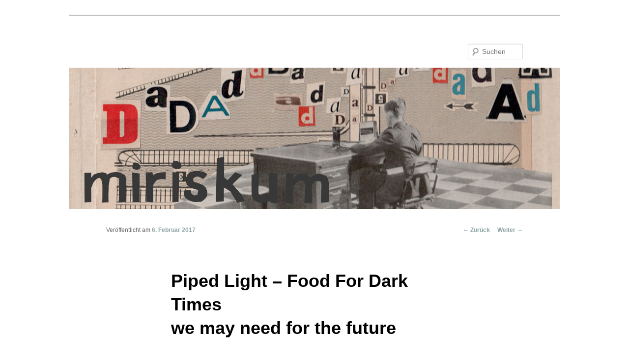

--- FILE ---
content_type: text/html; charset=UTF-8
request_url: http://miriskum.de/piped-light-food-for-dark-times-we-may-need-for-the-future/
body_size: 15302
content:
<!DOCTYPE html>
<!--[if IE 6]>
<html id="ie6" lang="de">
<![endif]-->
<!--[if IE 7]>
<html id="ie7" lang="de">
<![endif]-->
<!--[if IE 8]>
<html id="ie8" lang="de">
<![endif]-->
<!--[if !(IE 6) & !(IE 7) & !(IE 8)]><!-->
<html lang="de">
<!--<![endif]-->
<head>
<meta charset="UTF-8" />
<meta name="viewport" content="width=device-width" />
<title>
Piped Light &#8211; Food For Dark Timeswe may need for the future | 	</title>
<link rel="profile" href="https://gmpg.org/xfn/11" />
<link rel="stylesheet" type="text/css" media="all" href="http://miriskum.de/wp-content/themes/twentyeleven/style.css?ver=20221101" />
<link rel="pingback" href="http://miriskum.de/xmlrpc.php">
<!--[if lt IE 9]>
<script src="http://miriskum.de/wp-content/themes/twentyeleven/js/html5.js?ver=3.7.0" type="text/javascript"></script>
<![endif]-->
<link rel='dns-prefetch' href='//s.w.org' />
<link rel="alternate" type="application/rss+xml" title=" &raquo; Feed" href="https://miriskum.de/feed/" />
<link rel="alternate" type="application/rss+xml" title=" &raquo; Kommentar-Feed" href="https://miriskum.de/comments/feed/" />
		<script type="text/javascript">
			window._wpemojiSettings = {"baseUrl":"https:\/\/s.w.org\/images\/core\/emoji\/12.0.0-1\/72x72\/","ext":".png","svgUrl":"https:\/\/s.w.org\/images\/core\/emoji\/12.0.0-1\/svg\/","svgExt":".svg","source":{"concatemoji":"http:\/\/miriskum.de\/wp-includes\/js\/wp-emoji-release.min.js?ver=5.3.20"}};
			!function(e,a,t){var n,r,o,i=a.createElement("canvas"),p=i.getContext&&i.getContext("2d");function s(e,t){var a=String.fromCharCode;p.clearRect(0,0,i.width,i.height),p.fillText(a.apply(this,e),0,0);e=i.toDataURL();return p.clearRect(0,0,i.width,i.height),p.fillText(a.apply(this,t),0,0),e===i.toDataURL()}function c(e){var t=a.createElement("script");t.src=e,t.defer=t.type="text/javascript",a.getElementsByTagName("head")[0].appendChild(t)}for(o=Array("flag","emoji"),t.supports={everything:!0,everythingExceptFlag:!0},r=0;r<o.length;r++)t.supports[o[r]]=function(e){if(!p||!p.fillText)return!1;switch(p.textBaseline="top",p.font="600 32px Arial",e){case"flag":return s([127987,65039,8205,9895,65039],[127987,65039,8203,9895,65039])?!1:!s([55356,56826,55356,56819],[55356,56826,8203,55356,56819])&&!s([55356,57332,56128,56423,56128,56418,56128,56421,56128,56430,56128,56423,56128,56447],[55356,57332,8203,56128,56423,8203,56128,56418,8203,56128,56421,8203,56128,56430,8203,56128,56423,8203,56128,56447]);case"emoji":return!s([55357,56424,55356,57342,8205,55358,56605,8205,55357,56424,55356,57340],[55357,56424,55356,57342,8203,55358,56605,8203,55357,56424,55356,57340])}return!1}(o[r]),t.supports.everything=t.supports.everything&&t.supports[o[r]],"flag"!==o[r]&&(t.supports.everythingExceptFlag=t.supports.everythingExceptFlag&&t.supports[o[r]]);t.supports.everythingExceptFlag=t.supports.everythingExceptFlag&&!t.supports.flag,t.DOMReady=!1,t.readyCallback=function(){t.DOMReady=!0},t.supports.everything||(n=function(){t.readyCallback()},a.addEventListener?(a.addEventListener("DOMContentLoaded",n,!1),e.addEventListener("load",n,!1)):(e.attachEvent("onload",n),a.attachEvent("onreadystatechange",function(){"complete"===a.readyState&&t.readyCallback()})),(n=t.source||{}).concatemoji?c(n.concatemoji):n.wpemoji&&n.twemoji&&(c(n.twemoji),c(n.wpemoji)))}(window,document,window._wpemojiSettings);
		</script>
		<style type="text/css">
img.wp-smiley,
img.emoji {
	display: inline !important;
	border: none !important;
	box-shadow: none !important;
	height: 1em !important;
	width: 1em !important;
	margin: 0 .07em !important;
	vertical-align: -0.1em !important;
	background: none !important;
	padding: 0 !important;
}
</style>
	<link rel='stylesheet' id='portfolio_slideshow-css'  href='http://miriskum.de/wp-content/plugins/portfolio-slideshow-pro/css/portfolio-slideshow.min.css?ver=1.8.7' type='text/css' media='screen' />
<link rel='stylesheet' id='fancybox-css'  href='http://miriskum.de/wp-content/plugins/portfolio-slideshow-pro/js/fancybox/jquery.fancybox-1.3.4.css?ver=1.3.4a' type='text/css' media='screen' />
<link rel='stylesheet' id='ps-photoswipe-style-css'  href='http://miriskum.de/wp-content/plugins/portfolio-slideshow-pro/css/photoswipe.min.css?ver=1.8.7' type='text/css' media='screen' />
<link rel='stylesheet' id='wp-block-library-css'  href='http://miriskum.de/wp-includes/css/dist/block-library/style.min.css?ver=5.3.20' type='text/css' media='all' />
<link rel='stylesheet' id='wp-block-library-theme-css'  href='http://miriskum.de/wp-includes/css/dist/block-library/theme.min.css?ver=5.3.20' type='text/css' media='all' />
<link rel='stylesheet' id='twentyeleven-block-style-css'  href='http://miriskum.de/wp-content/themes/twentyeleven/blocks.css?ver=20220927' type='text/css' media='all' />
<script type='text/javascript' src='http://miriskum.de/wp-includes/js/jquery/jquery.js?ver=1.12.4-wp'></script>
<script type='text/javascript' src='http://miriskum.de/wp-includes/js/jquery/jquery-migrate.min.js?ver=1.4.1'></script>
<link rel='https://api.w.org/' href='https://miriskum.de/wp-json/' />
<link rel="EditURI" type="application/rsd+xml" title="RSD" href="https://miriskum.de/xmlrpc.php?rsd" />
<link rel="wlwmanifest" type="application/wlwmanifest+xml" href="http://miriskum.de/wp-includes/wlwmanifest.xml" /> 
<link rel='prev' title='Zine in a Box &#8211; Edition No. 13' href='https://miriskum.de/zine-in-a-box-edition-no-13/' />
<link rel='next' title='Tricollage (34)' href='https://miriskum.de/tricollage-34/' />
<meta name="generator" content="WordPress 5.3.20" />
<link rel="canonical" href="https://miriskum.de/piped-light-food-for-dark-times-we-may-need-for-the-future/" />
<link rel='shortlink' href='https://miriskum.de/?p=22512' />
<link rel="alternate" type="application/json+oembed" href="https://miriskum.de/wp-json/oembed/1.0/embed?url=https%3A%2F%2Fmiriskum.de%2Fpiped-light-food-for-dark-times-we-may-need-for-the-future%2F" />
<link rel="alternate" type="text/xml+oembed" href="https://miriskum.de/wp-json/oembed/1.0/embed?url=https%3A%2F%2Fmiriskum.de%2Fpiped-light-food-for-dark-times-we-may-need-for-the-future%2F&#038;format=xml" />

<!-- Portfolio Slideshow-->
<noscript><link rel="stylesheet" type="text/css" href="http://miriskum.de/wp-content/plugins/portfolio-slideshow-pro/css/portfolio-slideshow-noscript.css?ver=1.8.7" /></noscript><style type="text/css">.centered .ps-next {} .scrollable {height:75px;} .ps-prev {top:42.5px} .ps-next {top:-47.5px} .slideshow-wrapper .pscarousel img {margin-right:8px !important; margin-bottom:8px !important;}</style><script type="text/javascript">/* <![CDATA[ */var psTimeout = new Array(); psAudio = new Array(); var psAutoplay = new Array(); var psDelay = new Array(); var psFluid = new Array(); var psTrans = new Array(); var psRandom = new Array(); var psCarouselSize = new Array(); var touchWipe = new Array(); var psPagerStyle = new Array(); psCarousel = new Array(); var psSpeed = new Array(); var psLoop = new Array(); var psClickOpens = new Array(); /* ]]> */</script>
<!--//Portfolio Slideshow-->
	<style>
		/* Link color */
		a,
		#site-title a:focus,
		#site-title a:hover,
		#site-title a:active,
		.entry-title a:hover,
		.entry-title a:focus,
		.entry-title a:active,
		.widget_twentyeleven_ephemera .comments-link a:hover,
		section.recent-posts .other-recent-posts a[rel="bookmark"]:hover,
		section.recent-posts .other-recent-posts .comments-link a:hover,
		.format-image footer.entry-meta a:hover,
		#site-generator a:hover {
			color: #8ba2a2;
		}
		section.recent-posts .other-recent-posts .comments-link a:hover {
			border-color: #8ba2a2;
		}
		article.feature-image.small .entry-summary p a:hover,
		.entry-header .comments-link a:hover,
		.entry-header .comments-link a:focus,
		.entry-header .comments-link a:active,
		.feature-slider a.active {
			background-color: #8ba2a2;
		}
	</style>
	<style type="text/css">.recentcomments a{display:inline !important;padding:0 !important;margin:0 !important;}</style><style type="text/css" id="custom-background-css">
body.custom-background { background-color: #ffffff; }
</style>
	</head>

<body class="post-template-default single single-post postid-22512 single-format-standard custom-background wp-embed-responsive single-author singular two-column right-sidebar">
<div class="skip-link"><a class="assistive-text" href="#content">Zum Inhalt wechseln</a></div><div id="page" class="hfeed">
	<header id="branding">
			<hgroup>
				<h1 id="site-title"><span><a href="https://miriskum.de/" rel="home"></a></span></h1>
				<h2 id="site-description"></h2>
			</hgroup>

						<a href="https://miriskum.de/">
									<img src="http://miriskum.de/wp-content/uploads/2017/10/banner-Dadaist.jpg" width="1000" height="288" alt="" />
								</a>
			
									<form method="get" id="searchform" action="https://miriskum.de/">
		<label for="s" class="assistive-text">Suchen</label>
		<input type="text" class="field" name="s" id="s" placeholder="Suchen" />
		<input type="submit" class="submit" name="submit" id="searchsubmit" value="Suchen" />
	</form>
			
			<nav id="access">
				<h3 class="assistive-text">Hauptmenü</h3>
							</nav><!-- #access -->
	</header><!-- #branding -->


	<div id="main">

		<div id="primary">
			<div id="content" role="main">

				
					<nav id="nav-single">
						<h3 class="assistive-text">Beitrags-Navigation</h3>
						<span class="nav-previous"><a href="https://miriskum.de/zine-in-a-box-edition-no-13/" rel="prev"><span class="meta-nav">&larr;</span> Zurück</a></span>
						<span class="nav-next"><a href="https://miriskum.de/tricollage-34/" rel="next">Weiter <span class="meta-nav">&rarr;</span></a></span>
					</nav><!-- #nav-single -->

					
<article id="post-22512" class="post-22512 post type-post status-publish format-standard hentry category-collagen category-kollage-kit tag-collage tag-the-kollage-kit">
	<header class="entry-header">
		<h1 class="entry-title">Piped Light &#8211; Food For Dark Times<br>we may need for the future</h1>

				<div class="entry-meta">
			<span class="sep">Veröffentlicht am </span><a href="https://miriskum.de/piped-light-food-for-dark-times-we-may-need-for-the-future/" title="06:00" rel="bookmark"><time class="entry-date" datetime="2017-02-06T06:00:40+02:00">6. Februar 2017</time></a><span class="by-author"> <span class="sep"> von </span> <span class="author vcard"><a class="url fn n" href="https://miriskum.de/author/beealive/" title="Alle Beiträge von Sabine anzeigen" rel="author">Sabine</a></span></span>		</div><!-- .entry-meta -->
			</header><!-- .entry-header -->

	<div class="entry-content">
		<p><a href="http://miriskum.de/wp-content/uploads/2017/01/Piped-Light-Food-for-Dark-Times-2017.jpg"><img class="alignnone size-full wp-image-22513" title="Piped Light - Food for Dark Times 2017" src="http://miriskum.de/wp-content/uploads/2017/01/Piped-Light-Food-for-Dark-Times-2017.jpg" alt="" width="1064" height="1500" srcset="https://miriskum.de/wp-content/uploads/2017/01/Piped-Light-Food-for-Dark-Times-2017.jpg 1064w, https://miriskum.de/wp-content/uploads/2017/01/Piped-Light-Food-for-Dark-Times-2017-354x500.jpg 354w, https://miriskum.de/wp-content/uploads/2017/01/Piped-Light-Food-for-Dark-Times-2017-726x1024.jpg 726w, https://miriskum.de/wp-content/uploads/2017/01/Piped-Light-Food-for-Dark-Times-2017-212x300.jpg 212w" sizes="(max-width: 1064px) 100vw, 1064px" /></a></p>
<p style="text-align: center;">&#8222;Leitungslicht &#8211; Nahrung für dunkel Zeiten&#8220;<br />
Collage &#8211; transfer technique &#8211; on altered board<br />
24,5 x 17,5 cm<br />
This is &#8222;food of some sort&#8220; we may need for the future?!<br />
My entry for The Kollage Kit´s weekly theme<br />
<a href="http://kollagekit.blogspot.de/" rel="nofollow" target="_blank">http://kollagekit.blogspot.de</a></p>
			</div><!-- .entry-content -->

	<footer class="entry-meta">
		Dieser Eintrag wurde veröffentlicht in <a href="https://miriskum.de/category/collagen/" rel="category tag">Collage</a>, <a href="https://miriskum.de/category/kollage-kit/" rel="category tag">Kollage Kit</a> und verschlagwortet mit <a href="https://miriskum.de/tag/collage/" rel="tag">Collage</a>, <a href="https://miriskum.de/tag/the-kollage-kit/" rel="tag">The Kollage Kit</a> von <a href="https://miriskum.de/author/beealive/">Sabine</a>. <a href="https://miriskum.de/piped-light-food-for-dark-times-we-may-need-for-the-future/" title="Permalink zu Piped Light &#8211; Food For Dark Timeswe may need for the future" rel="bookmark">Permanenter Link zum Eintrag</a>.
		
			</footer><!-- .entry-meta -->
</article><!-- #post-22512 -->

						<div id="comments">
	
	
	
	
</div><!-- #comments -->

				
			</div><!-- #content -->
		</div><!-- #primary -->


	</div><!-- #main -->

	<footer id="colophon">

			
<div id="supplementary" class="one">
		<div id="first" class="widget-area" role="complementary">
		<aside id="pages-2" class="widget widget_pages"><h3 class="widget-title">Seiten</h3>		<ul>
			<li class="page_item page-item-28754"><a href="https://miriskum.de/datenschutzerklarung/">Datenschutzerklärung</a></li>
<li class="page_item page-item-29"><a href="https://miriskum.de/imprint/">Imprint</a></li>
		</ul>
			</aside>	</div><!-- #first .widget-area -->
	
	
	</div><!-- #supplementary -->

			<div id="site-generator">
												<a href="https://de.wordpress.org/" class="imprint" title="Semantic Personal Publishing Platform">
					Stolz präsentiert von WordPress				</a>
			</div>
	</footer><!-- #colophon -->
</div><!-- #page -->

<script type='text/javascript'>/* <![CDATA[ */ var portfolioSlideshowOptions = { psFancyBox:true, psHash:false, psThumbSize:'75', psFluid:true, psTouchSwipe:true, psKeyboardNav:true, psBackgroundImages:false, psInfoTxt:'/' };/* ]]> */</script><script type='text/javascript' src='http://miriskum.de/wp-content/plugins/portfolio-slideshow-pro/js/scrollable.min.js?ver=1.2.5'></script>
<script type='text/javascript' src='http://miriskum.de/wp-content/plugins/portfolio-slideshow-pro/js/portfolio-slideshow.min.js?ver=1.8.7'></script>
<script type='text/javascript' src='http://miriskum.de/wp-content/plugins/portfolio-slideshow-pro/js/fancybox/jquery.fancybox-1.3.4.pack.js?ver=1.3.4a'></script>
<script type='text/javascript' src='http://miriskum.de/wp-content/plugins/portfolio-slideshow-pro/js/code.photoswipe.jquery-3.0.4.min.js?ver=3.0.4'></script>
<script type='text/javascript' src='http://miriskum.de/wp-content/plugins/portfolio-slideshow-pro/js/jquery.cycle.all.min.js?ver=2.99'></script>
<script type='text/javascript' src='http://miriskum.de/wp-includes/js/comment-reply.min.js?ver=5.3.20'></script>
<script type='text/javascript' src='http://miriskum.de/wp-includes/js/wp-embed.min.js?ver=5.3.20'></script>

</body>
</html>
